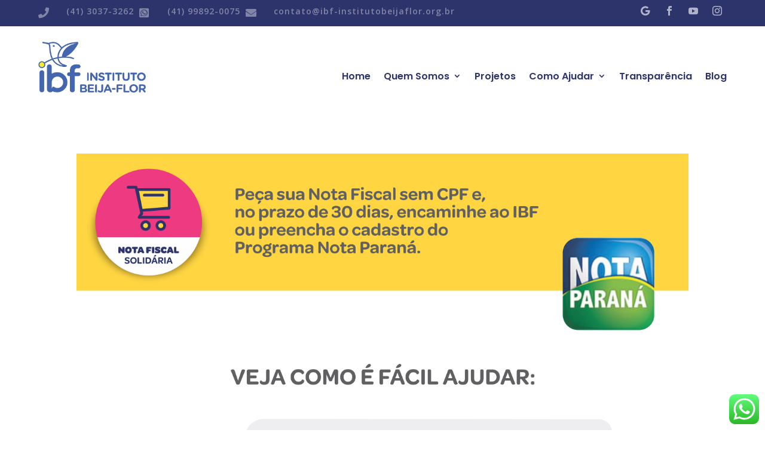

--- FILE ---
content_type: text/css
request_url: https://ibf-institutobeijaflor.org.br/wp-content/themes/Divi-child/style.css?ver=1.0.0
body_size: 111
content:
/*
Theme Name: Instituto Beija-flor
Theme URI: https://ibf-institutobeijaflor.org.br
Description: Tema customizado para o Instituto Beija-flor
Author: Mango Design
Author URI: http://www.mangodesign.com.br
Template: Divi
Version: 1.0.0
*/

--- FILE ---
content_type: text/css
request_url: https://ibf-institutobeijaflor.org.br/wp-content/et-cache/7519/et-core-unified-7519.min.css?ver=1747056641
body_size: 115
content:
.et_pb_posts .et_pb_post{padding:20px;background:#ffffff;border-width:1px!important;border-style:solid!important;border-color:#cccccc!important;border-radius:8px!important;-webkit-column-break-inside:avoid;page-break-inside:avoid;break-inside:avoid}